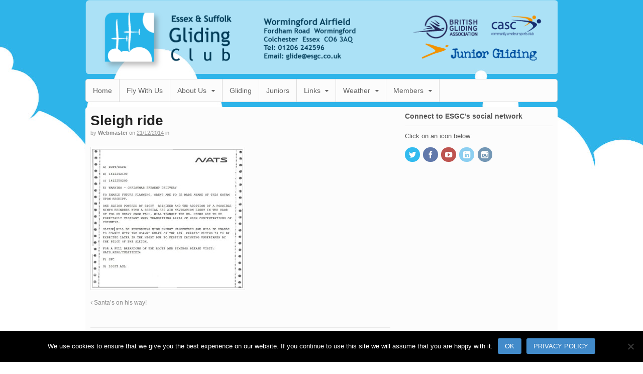

--- FILE ---
content_type: text/html; charset=UTF-8
request_url: https://esgc.co.uk/santas-way/img_1559/
body_size: 9315
content:
<!DOCTYPE html>
<html lang="en-GB">
<head>
<meta charset="UTF-8" />

<meta http-equiv="Content-Type" content="text/html; charset=UTF-8" />
<link rel="pingback" href="https://esgc.co.uk/xmlrpc.php" />
<meta name='robots' content='index, follow, max-image-preview:large, max-snippet:-1, max-video-preview:-1' />
	<style>img:is([sizes="auto" i], [sizes^="auto," i]) { contain-intrinsic-size: 3000px 1500px }</style>
	
<!--  Mobile viewport scale -->
<meta name="viewport" content="width=device-width, initial-scale=1"/>

	<!-- This site is optimized with the Yoast SEO plugin v26.6 - https://yoast.com/wordpress/plugins/seo/ -->
	<title>Sleigh ride - Essex &amp; Suffolk Gliding Club</title>
	<link rel="canonical" href="https://esgc.co.uk/santas-way/img_1559/" />
	<meta property="og:locale" content="en_GB" />
	<meta property="og:type" content="article" />
	<meta property="og:title" content="Sleigh ride - Essex &amp; Suffolk Gliding Club" />
	<meta property="og:url" content="https://esgc.co.uk/santas-way/img_1559/" />
	<meta property="og:site_name" content="Essex &amp; Suffolk Gliding Club" />
	<meta property="article:modified_time" content="2014-12-21T21:56:50+00:00" />
	<meta property="og:image" content="https://esgc.co.uk/santas-way/img_1559" />
	<meta property="og:image:width" content="776" />
	<meta property="og:image:height" content="717" />
	<meta property="og:image:type" content="image/jpeg" />
	<script type="application/ld+json" class="yoast-schema-graph">{"@context":"https://schema.org","@graph":[{"@type":"WebPage","@id":"https://esgc.co.uk/santas-way/img_1559/","url":"https://esgc.co.uk/santas-way/img_1559/","name":"Sleigh ride - Essex &amp; Suffolk Gliding Club","isPartOf":{"@id":"https://esgc.co.uk/#website"},"primaryImageOfPage":{"@id":"https://esgc.co.uk/santas-way/img_1559/#primaryimage"},"image":{"@id":"https://esgc.co.uk/santas-way/img_1559/#primaryimage"},"thumbnailUrl":"https://esgc.co.uk/wp-content/uploads/2014/12/IMG_1559.jpg","datePublished":"2014-12-21T21:55:18+00:00","dateModified":"2014-12-21T21:56:50+00:00","breadcrumb":{"@id":"https://esgc.co.uk/santas-way/img_1559/#breadcrumb"},"inLanguage":"en-GB","potentialAction":[{"@type":"ReadAction","target":["https://esgc.co.uk/santas-way/img_1559/"]}]},{"@type":"ImageObject","inLanguage":"en-GB","@id":"https://esgc.co.uk/santas-way/img_1559/#primaryimage","url":"https://esgc.co.uk/wp-content/uploads/2014/12/IMG_1559.jpg","contentUrl":"https://esgc.co.uk/wp-content/uploads/2014/12/IMG_1559.jpg","width":776,"height":717,"caption":"Sleigh ride"},{"@type":"BreadcrumbList","@id":"https://esgc.co.uk/santas-way/img_1559/#breadcrumb","itemListElement":[{"@type":"ListItem","position":1,"name":"Home","item":"https://esgc.co.uk/"},{"@type":"ListItem","position":2,"name":"Santa&#8217;s on his way!","item":"https://esgc.co.uk/santas-way/"},{"@type":"ListItem","position":3,"name":"Sleigh ride"}]},{"@type":"WebSite","@id":"https://esgc.co.uk/#website","url":"https://esgc.co.uk/","name":"Essex &amp; Suffolk Gliding Club","description":"Anglias premier soaring centre","potentialAction":[{"@type":"SearchAction","target":{"@type":"EntryPoint","urlTemplate":"https://esgc.co.uk/?s={search_term_string}"},"query-input":{"@type":"PropertyValueSpecification","valueRequired":true,"valueName":"search_term_string"}}],"inLanguage":"en-GB"}]}</script>
	<!-- / Yoast SEO plugin. -->


<link rel='dns-prefetch' href='//cdnjs.cloudflare.com' />
<link rel='dns-prefetch' href='//ajax.googleapis.com' />
<link rel="alternate" type="application/rss+xml" title="Essex &amp; Suffolk Gliding Club &raquo; Feed" href="https://esgc.co.uk/feed/" />
<link rel="alternate" type="application/rss+xml" title="Essex &amp; Suffolk Gliding Club &raquo; Comments Feed" href="https://esgc.co.uk/comments/feed/" />
<link rel="alternate" type="application/rss+xml" title="Essex &amp; Suffolk Gliding Club &raquo; Sleigh ride Comments Feed" href="https://esgc.co.uk/santas-way/img_1559/feed/" />
<script type="text/javascript">
/* <![CDATA[ */
window._wpemojiSettings = {"baseUrl":"https:\/\/s.w.org\/images\/core\/emoji\/15.0.3\/72x72\/","ext":".png","svgUrl":"https:\/\/s.w.org\/images\/core\/emoji\/15.0.3\/svg\/","svgExt":".svg","source":{"concatemoji":"https:\/\/esgc.co.uk\/wp-includes\/js\/wp-emoji-release.min.js?ver=6.7.4"}};
/*! This file is auto-generated */
!function(i,n){var o,s,e;function c(e){try{var t={supportTests:e,timestamp:(new Date).valueOf()};sessionStorage.setItem(o,JSON.stringify(t))}catch(e){}}function p(e,t,n){e.clearRect(0,0,e.canvas.width,e.canvas.height),e.fillText(t,0,0);var t=new Uint32Array(e.getImageData(0,0,e.canvas.width,e.canvas.height).data),r=(e.clearRect(0,0,e.canvas.width,e.canvas.height),e.fillText(n,0,0),new Uint32Array(e.getImageData(0,0,e.canvas.width,e.canvas.height).data));return t.every(function(e,t){return e===r[t]})}function u(e,t,n){switch(t){case"flag":return n(e,"\ud83c\udff3\ufe0f\u200d\u26a7\ufe0f","\ud83c\udff3\ufe0f\u200b\u26a7\ufe0f")?!1:!n(e,"\ud83c\uddfa\ud83c\uddf3","\ud83c\uddfa\u200b\ud83c\uddf3")&&!n(e,"\ud83c\udff4\udb40\udc67\udb40\udc62\udb40\udc65\udb40\udc6e\udb40\udc67\udb40\udc7f","\ud83c\udff4\u200b\udb40\udc67\u200b\udb40\udc62\u200b\udb40\udc65\u200b\udb40\udc6e\u200b\udb40\udc67\u200b\udb40\udc7f");case"emoji":return!n(e,"\ud83d\udc26\u200d\u2b1b","\ud83d\udc26\u200b\u2b1b")}return!1}function f(e,t,n){var r="undefined"!=typeof WorkerGlobalScope&&self instanceof WorkerGlobalScope?new OffscreenCanvas(300,150):i.createElement("canvas"),a=r.getContext("2d",{willReadFrequently:!0}),o=(a.textBaseline="top",a.font="600 32px Arial",{});return e.forEach(function(e){o[e]=t(a,e,n)}),o}function t(e){var t=i.createElement("script");t.src=e,t.defer=!0,i.head.appendChild(t)}"undefined"!=typeof Promise&&(o="wpEmojiSettingsSupports",s=["flag","emoji"],n.supports={everything:!0,everythingExceptFlag:!0},e=new Promise(function(e){i.addEventListener("DOMContentLoaded",e,{once:!0})}),new Promise(function(t){var n=function(){try{var e=JSON.parse(sessionStorage.getItem(o));if("object"==typeof e&&"number"==typeof e.timestamp&&(new Date).valueOf()<e.timestamp+604800&&"object"==typeof e.supportTests)return e.supportTests}catch(e){}return null}();if(!n){if("undefined"!=typeof Worker&&"undefined"!=typeof OffscreenCanvas&&"undefined"!=typeof URL&&URL.createObjectURL&&"undefined"!=typeof Blob)try{var e="postMessage("+f.toString()+"("+[JSON.stringify(s),u.toString(),p.toString()].join(",")+"));",r=new Blob([e],{type:"text/javascript"}),a=new Worker(URL.createObjectURL(r),{name:"wpTestEmojiSupports"});return void(a.onmessage=function(e){c(n=e.data),a.terminate(),t(n)})}catch(e){}c(n=f(s,u,p))}t(n)}).then(function(e){for(var t in e)n.supports[t]=e[t],n.supports.everything=n.supports.everything&&n.supports[t],"flag"!==t&&(n.supports.everythingExceptFlag=n.supports.everythingExceptFlag&&n.supports[t]);n.supports.everythingExceptFlag=n.supports.everythingExceptFlag&&!n.supports.flag,n.DOMReady=!1,n.readyCallback=function(){n.DOMReady=!0}}).then(function(){return e}).then(function(){var e;n.supports.everything||(n.readyCallback(),(e=n.source||{}).concatemoji?t(e.concatemoji):e.wpemoji&&e.twemoji&&(t(e.twemoji),t(e.wpemoji)))}))}((window,document),window._wpemojiSettings);
/* ]]> */
</script>
<link rel='stylesheet' id='ppb-panels-front-css' href='https://esgc.co.uk/wp-content/plugins/pootle-page-builder-premium/css/front.css?ver=5.7.2' type='text/css' media='all' />
<link rel='stylesheet' id='fontawesome-css' href='//cdnjs.cloudflare.com/ajax/libs/font-awesome/4.6.3/css/font-awesome.min.css?ver=6.7.4' type='text/css' media='all' />
<link rel='stylesheet' id='fpw_styles_css-css' href='https://esgc.co.uk/wp-content/plugins/feature-a-page-widget/css/fpw_styles.css?ver=2.1.0' type='text/css' media='all' />
<style id='wp-emoji-styles-inline-css' type='text/css'>

	img.wp-smiley, img.emoji {
		display: inline !important;
		border: none !important;
		box-shadow: none !important;
		height: 1em !important;
		width: 1em !important;
		margin: 0 0.07em !important;
		vertical-align: -0.1em !important;
		background: none !important;
		padding: 0 !important;
	}
</style>
<link rel='stylesheet' id='bbp-default-css' href='https://esgc.co.uk/wp-content/plugins/bbpress/templates/default/css/bbpress.min.css?ver=2.6.11' type='text/css' media='all' />
<link rel='stylesheet' id='cookie-notice-front-css' href='https://esgc.co.uk/wp-content/plugins/cookie-notice/css/front.min.css?ver=2.5.7' type='text/css' media='all' />
<link rel='stylesheet' id='wooslider-flexslider-css' href='https://esgc.co.uk/wp-content/plugins/wooslider/assets/css/flexslider.css?ver=2.0.1' type='text/css' media='all' />
<link rel='stylesheet' id='wooslider-common-css' href='https://esgc.co.uk/wp-content/plugins/wooslider/assets/css/style.css?ver=2.0.1' type='text/css' media='all' />
<link rel='stylesheet' id='style-pack-latest-activity-css' href='https://esgc.co.uk/wp-content/plugins/bbp-style-pack/build/la-index.css?ver=6.2.4' type='text/css' media='all' />
<link rel='stylesheet' id='style-pack-login-css' href='https://esgc.co.uk/wp-content/plugins/bbp-style-pack/build/login-index.css?ver=6.2.4' type='text/css' media='all' />
<link rel='stylesheet' id='style-pack-single-topic-information-css' href='https://esgc.co.uk/wp-content/plugins/bbp-style-pack/build/ti-index.css?ver=6.2.4' type='text/css' media='all' />
<link rel='stylesheet' id='style-pack-single-forum-information-css' href='https://esgc.co.uk/wp-content/plugins/bbp-style-pack/build/fi-index.css?ver=6.2.4' type='text/css' media='all' />
<link rel='stylesheet' id='style-pack-forums-list-css' href='https://esgc.co.uk/wp-content/plugins/bbp-style-pack/build/flist-index.css?ver=6.2.4' type='text/css' media='all' />
<link rel='stylesheet' id='style-pack-topic-views-list-css' href='https://esgc.co.uk/wp-content/plugins/bbp-style-pack/build/topic-views-index.css?ver=6.2.4' type='text/css' media='all' />
<link rel='stylesheet' id='style-pack-statistics-list-css' href='https://esgc.co.uk/wp-content/plugins/bbp-style-pack/build/statistics-index.css?ver=6.2.4' type='text/css' media='all' />
<link rel='stylesheet' id='style-pack-search-form-css' href='https://esgc.co.uk/wp-content/plugins/bbp-style-pack/build/search-index.css?ver=6.2.4' type='text/css' media='all' />
<link rel='stylesheet' id='bsp-css' href='https://esgc.co.uk/wp-content/plugins/bbp-style-pack/css/bspstyle.css?ver=1740003522' type='text/css' media='screen' />
<link rel='stylesheet' id='dashicons-css' href='https://esgc.co.uk/wp-includes/css/dashicons.min.css?ver=6.7.4' type='text/css' media='all' />
<link rel='stylesheet' id='woo-wooslider-css-css' href='https://esgc.co.uk/wp-content/themes/canvas/includes/integrations/wooslider/css/wooslider.css?ver=6.7.4' type='text/css' media='all' />
<link rel='stylesheet' id='bbpress-wp-tweaks-css' href='https://esgc.co.uk/wp-content/plugins/bbpress-wp-tweaks/style.css?ver=6.7.4' type='text/css' media='all' />
<link rel='stylesheet' id='esgc-tweaks-css' href='https://esgc.co.uk/wp-content/plugins/old-esgc-tweaks/style.css?ver=6.7.4' type='text/css' media='all' />
<link rel='stylesheet' id='tablepress-default-css' href='https://esgc.co.uk/wp-content/plugins/tablepress/css/build/default.css?ver=3.0.4' type='text/css' media='all' />
<link rel='stylesheet' id='esgc-logviewer-css' href='https://esgc.co.uk/wp-content/plugins/logviewer//style.css?ver=6.7.4' type='text/css' media='all' />
<link rel='stylesheet' id='jquery-style-css' href='https://ajax.googleapis.com/ajax/libs/jqueryui/1.8.2/themes/smoothness/jquery-ui.css?ver=6.7.4' type='text/css' media='all' />
<link rel='stylesheet' id='simcal-qtip-css' href='https://esgc.co.uk/wp-content/plugins/google-calendar-events/assets/generated/vendor/jquery.qtip.min.css?ver=3.4.9' type='text/css' media='all' />
<link rel='stylesheet' id='simcal-default-calendar-grid-css' href='https://esgc.co.uk/wp-content/plugins/google-calendar-events/assets/generated/default-calendar-grid.min.css?ver=3.4.9' type='text/css' media='all' />
<link rel='stylesheet' id='simcal-default-calendar-list-css' href='https://esgc.co.uk/wp-content/plugins/google-calendar-events/assets/generated/default-calendar-list.min.css?ver=3.4.9' type='text/css' media='all' />
<link rel='stylesheet' id='theme-stylesheet-css' href='https://esgc.co.uk/wp-content/themes/canvas-child/style.css?ver=1' type='text/css' media='all' />
<link rel='stylesheet' id='prettyPhoto-css' href='https://esgc.co.uk/wp-content/themes/canvas/includes/css/prettyPhoto.css?ver=6.7.4' type='text/css' media='all' />
<!--[if lt IE 9]>
<link href="https://esgc.co.uk/wp-content/themes/canvas/css/non-responsive.css" rel="stylesheet" type="text/css" />
<style type="text/css">.col-full, #wrapper { width: 940px; max-width: 940px; } #inner-wrapper { padding: 0; } body.full-width #header, #nav-container, body.full-width #content, body.full-width #footer-widgets, body.full-width #footer { padding-left: 0; padding-right: 0; } body.fixed-mobile #top, body.fixed-mobile #header-container, body.fixed-mobile #footer-container, body.fixed-mobile #nav-container, body.fixed-mobile #footer-widgets-container { min-width: 940px; padding: 0 1em; } body.full-width #content { width: auto; padding: 0 1em;}</style>
<![endif]-->
<script type='text/javascript'>ajaxurl='https://esgc.co.uk/wp-admin/admin-ajax.php';pf_nonce='f5ae050bac';</script><script type="text/javascript" src="https://esgc.co.uk/wp-includes/js/jquery/jquery.min.js?ver=3.7.1" id="jquery-core-js"></script>
<script type="text/javascript" src="https://esgc.co.uk/wp-includes/js/jquery/jquery-migrate.min.js?ver=3.4.1" id="jquery-migrate-js"></script>
<script type="text/javascript" src="https://esgc.co.uk/wp-content/plugins/pootle-page-builder-premium//js/front-end.js?ver=6.7.4" id="pootle-page-builder-front-js-js"></script>
<script type="text/javascript" id="cookie-notice-front-js-before">
/* <![CDATA[ */
var cnArgs = {"ajaxUrl":"https:\/\/esgc.co.uk\/wp-admin\/admin-ajax.php","nonce":"26d6dc4d1c","hideEffect":"fade","position":"bottom","onScroll":false,"onScrollOffset":100,"onClick":false,"cookieName":"cookie_notice_accepted","cookieTime":2592000,"cookieTimeRejected":2592000,"globalCookie":false,"redirection":false,"cache":false,"revokeCookies":false,"revokeCookiesOpt":"automatic"};
/* ]]> */
</script>
<script type="text/javascript" src="https://esgc.co.uk/wp-content/plugins/cookie-notice/js/front.min.js?ver=2.5.7" id="cookie-notice-front-js"></script>
<script type="text/javascript" src="https://esgc.co.uk/wp-content/plugins/nicePayPalButton/nicePayPalButton.js?ver=6.7.4" id="nicePayPalButtonJS-js"></script>
<script type="text/javascript" src="https://esgc.co.uk/wp-content/themes/canvas/includes/js/third-party.min.js?ver=6.7.4" id="third-party-js"></script>
<script type="text/javascript" src="https://esgc.co.uk/wp-content/themes/canvas/includes/js/modernizr.min.js?ver=2.6.2" id="modernizr-js"></script>
<script type="text/javascript" src="https://esgc.co.uk/wp-content/themes/canvas/includes/js/jquery.prettyPhoto.min.js?ver=6.7.4" id="prettyPhoto-js"></script>
<script type="text/javascript" src="https://esgc.co.uk/wp-content/themes/canvas/includes/js/general.min.js?ver=6.7.4" id="general-js"></script>

<!-- Adjust the website width -->
<style type="text/css">
	.col-full, #wrapper { max-width: 940px !important; }
</style>

<link rel="https://api.w.org/" href="https://esgc.co.uk/wp-json/" /><link rel="alternate" title="JSON" type="application/json" href="https://esgc.co.uk/wp-json/wp/v2/media/3387" /><link rel="EditURI" type="application/rsd+xml" title="RSD" href="https://esgc.co.uk/xmlrpc.php?rsd" />
<meta name="generator" content="WordPress 6.7.4" />
<link rel='shortlink' href='https://esgc.co.uk/?p=3387' />
<link rel="alternate" title="oEmbed (JSON)" type="application/json+oembed" href="https://esgc.co.uk/wp-json/oembed/1.0/embed?url=https%3A%2F%2Fesgc.co.uk%2Fsantas-way%2Fimg_1559%2F" />
<link rel="alternate" title="oEmbed (XML)" type="text/xml+oembed" href="https://esgc.co.uk/wp-json/oembed/1.0/embed?url=https%3A%2F%2Fesgc.co.uk%2Fsantas-way%2Fimg_1559%2F&#038;format=xml" />
	<script>
		pbtn = {
			dialogUrl : 'https://esgc.co.uk/wp-admin/admin-ajax.php?action=pbtn_dialog'
		};
	</script>
	
<!-- Custom CSS Styling -->
<style type="text/css">
#logo .site-title, #logo .site-description { display:none; }
body {background-image:url(https://esgc.co.uk/wp-content/uploads/2013/11/Background_clouds_2.jpg);background-repeat:repeat-x;background-position:top left;background-attachment:scroll;border-top:0px solid #000000;}
#header {background-repeat:no-repeat;background-position:left top;margin-top:0px;margin-bottom:0px;padding-top:0px;padding-bottom:0px;border:0px solid ;}
#logo .site-title a {font:bold 40px/1em "Helvetica Neue", Helvetica, sans-serif;color:#222222;}
#logo .site-description {font:300 13px/1em "Helvetica Neue", Helvetica, sans-serif;color:#999999;}
body, p { font:normal 13px/1.5em Arial, sans-serif;color:#555555; }
h1 { font:bold 28px/1.2em Arial, sans-serif;color:#222222; }h2 { font:bold 24px/1.2em Arial, sans-serif;color:#222222; }h3 { font:bold 20px/1.2em Arial, sans-serif;color:#222222; }h4 { font:bold 16px/1.2em Arial, sans-serif;color:#222222; }h5 { font:bold 14px/1.2em Arial, sans-serif;color:#222222; }h6 { font:bold 12px/1.2em Arial, sans-serif;color:#222222; }
.page-title, .post .title, .page .title {font:bold 18px/1.1em Arial, sans-serif;color:#222222;}
.post .title a:link, .post .title a:visited, .page .title a:link, .page .title a:visited {color:#222222}
.post-meta { font:normal 11px/1.5em Arial, sans-serif;color:#999999; }
.entry, .entry p{ font:normal 13px/1.5em Arial, sans-serif;color:#4a464a; }
.post-more {font:normal 12px/1.5em Arial, sans-serif;color:;border-top:0px solid #e6e6e6;border-bottom:0px solid #e6e6e6;}
#post-author, #connect {border-top:1px solid #e6e6e6;border-bottom:1px solid #e6e6e6;border-left:1px solid #e6e6e6;border-right:1px solid #e6e6e6;border-radius:5px;-moz-border-radius:5px;-webkit-border-radius:5px;background-color:#fafafa}
.nav-entries a, .woo-pagination { font:normal 12px/1em Arial, sans-serif;color:#888; }
.woo-pagination a, .woo-pagination a:hover {color:#888!important}
.widget h3 {font:bold 14px/1.2em Arial, sans-serif;color:#555555;border-bottom:1px solid #e6e6e6;}
.widget_recent_comments li, #twitter li { border-color: #e6e6e6;}
.widget p, .widget .textwidget { font:300 13px/1.5em Arial, sans-serif;color:#555555; }
.widget {font:300 13px/1.5em Arial, sans-serif;color:#555555;border-radius:0px;-moz-border-radius:0px;-webkit-border-radius:0px;}
#tabs .inside li a, .widget_woodojo_tabs .tabbable .tab-pane li a { font:bold 12px/1.5em Arial, sans-serif;color:#555555; }
#tabs .inside li span.meta, .widget_woodojo_tabs .tabbable .tab-pane li span.meta { font:normal 11px/1.5em Arial, sans-serif;color:#555555; }
#tabs ul.wooTabs li a, .widget_woodojo_tabs .tabbable .nav-tabs li a { font:normal 11px/2em Arial, sans-serif;color:#555555; }
@media only screen and (min-width:768px) {
ul.nav li a, #navigation ul.rss a, #navigation ul.cart a.cart-contents, #navigation .cart-contents #navigation ul.rss, #navigation ul.nav-search, #navigation ul.nav-search a { font:normal 14px/1.2em Arial, sans-serif;color:#666666; } #navigation ul.rss li a:before, #navigation ul.nav-search a.search-contents:before { color:#666666;}
#navigation ul.nav li ul, #navigation ul.cart > li > ul > div  { border: 1px solid #dbdbdb; }
#navigation ul.nav > li  { border-right: 1px solid #dbdbdb; }#navigation ul li:first-child, #navigation ul li:first-child a { border-radius:5px 0 0 5px; -moz-border-radius:5px 0 0 5px; -webkit-border-radius:5px 0 0 5px; }
#navigation {background:#fcfcfc;border-top:1px solid #dbdbdb;border-bottom:1px solid #dbdbdb;border-left:1px solid #dbdbdb;border-right:1px solid #dbdbdb;border-radius:5px; -moz-border-radius:5px; -webkit-border-radius:5px;margin-top:10px;margin-bottom:10px;}
#top ul.nav li a { font:normal 12px/1.6em Arial, sans-serif;color:#ddd; }
}
#footer, #footer p { font:normal 13px/1.4em Arial, sans-serif;color:#999999; }
#footer {border-top:1px solid #dbdbdb;border-bottom:0px solid ;border-left:0px solid ;border-right:0px solid ;border-radius:0px; -moz-border-radius:0px; -webkit-border-radius:0px;}
.magazine #loopedSlider .content h2.title a { font:bold 28px/1em Arial, sans-serif;color:#ffffff; }
.wooslider-theme-magazine .slide-title a { font:bold 28px/1em Arial, sans-serif;color:#ffffff; }
.magazine #loopedSlider .content .excerpt p { font:300 18px/1.5em Arial, sans-serif;color:#ffffff; }
.wooslider-theme-magazine .slide-content p, .wooslider-theme-magazine .slide-excerpt p { font:300 18px/1.5em Arial, sans-serif;color:#ffffff; }
.magazine .block .post .title a {font:bold 18px/1.2em "Helvetica Neue", Helvetica, sans-serif;color:#222222; }
#loopedSlider.business-slider .content h2 { font:bold 24px/1em Arial, sans-serif;color:#ffffff; }
#loopedSlider.business-slider .content h2.title a { font:bold 24px/1em Arial, sans-serif;color:#ffffff; }
.wooslider-theme-business .has-featured-image .slide-title { font:bold 24px/1em Arial, sans-serif;color:#ffffff; }
.wooslider-theme-business .has-featured-image .slide-title a { font:bold 24px/1em Arial, sans-serif;color:#ffffff; }
#wrapper #loopedSlider.business-slider .content p { font:normal 12px/1.5em Arial, sans-serif;color:#cccccc; }
.wooslider-theme-business .has-featured-image .slide-content p { font:normal 12px/1.5em Arial, sans-serif;color:#cccccc; }
.wooslider-theme-business .has-featured-image .slide-excerpt p { font:normal 12px/1.5em Arial, sans-serif;color:#cccccc; }
.archive_header { font:bold 18px/1em Arial, sans-serif;color:#222222; }
.archive_header {border-bottom:1px solid #e6e6e6;}
</style>

<!-- Custom Favicon -->
<link rel="shortcut icon" href="https://esgc.co.uk/wp-content/uploads/2013/11/esgc_favicon.png"/>

<!-- Woo Shortcodes CSS -->
<link href="https://esgc.co.uk/wp-content/themes/canvas/functions/css/shortcodes.css" rel="stylesheet" type="text/css" />

<!-- Custom Stylesheet -->
<link href="https://esgc.co.uk/wp-content/themes/canvas/custom.css" rel="stylesheet" type="text/css" />

<!-- Custom Stylesheet In Child Theme -->
<link href="https://esgc.co.uk/wp-content/themes/canvas-child/custom.css" rel="stylesheet" type="text/css" />

<!-- Theme version -->
<meta name="generator" content="Canvas Child Theme 1" />
<meta name="generator" content="Canvas 5.11.4" />
<meta name="generator" content="WooFramework 6.2.8" />
</head>
<body data-rsssl=1 class="attachment attachment-template-default single single-attachment postid-3387 attachmentid-3387 attachment-jpeg cookies-not-set chrome alt-style-default has-lightbox two-col-left width-940 two-col-left-940">
<div id="wrapper">

	<div id="inner-wrapper">

	<h3 class="nav-toggle icon"><a href="#navigation">Navigation</a></h3>

	<header id="header" class="col-full">

		<div id="logo">
<a href="https://esgc.co.uk/" title="Anglias premier soaring centre"><img src="https://esgc.co.uk/wp-content/uploads/2013/11/esgc.header.png" alt="Essex &amp; Suffolk Gliding Club" /></a>
<span class="site-title"><a href="https://esgc.co.uk/">Essex &amp; Suffolk Gliding Club</a></span>
<span class="site-description">Anglias premier soaring centre</span>
</div>

	</header>
	<nav id="navigation" class="col-full" role="navigation">

	
	<section class="menus">

		<a href="https://esgc.co.uk" class="nav-home"><span>Home</span></a>

	<h3>Primary</h3><ul id="main-nav" class="nav fl"><li id="menu-item-4066" class="menu-item menu-item-type-post_type menu-item-object-page menu-item-home menu-item-4066"><a href="https://esgc.co.uk/">Home</a></li>
<li id="menu-item-7836" class="menu-item menu-item-type-post_type menu-item-object-page menu-item-7836"><a href="https://esgc.co.uk/gliding-lessons-and-courses-at-esgc/">Fly With Us</a></li>
<li id="menu-item-2289" class="menu-item menu-item-type-post_type menu-item-object-page menu-item-has-children menu-item-2289"><a href="https://esgc.co.uk/about-our-gliding-club/">About Us</a>
<ul class="sub-menu">
	<li id="menu-item-1034" class="menu-item menu-item-type-post_type menu-item-object-page menu-item-1034"><a href="https://esgc.co.uk/about-our-gliding-club/">About ESGC</a></li>
	<li id="menu-item-1843" class="menu-item menu-item-type-post_type menu-item-object-page menu-item-1843"><a href="https://esgc.co.uk/visitors-information/">Visitors Information</a></li>
	<li id="menu-item-1112" class="menu-item menu-item-type-post_type menu-item-object-page menu-item-1112"><a href="https://esgc.co.uk/about-our-gliding-club/current-fees/">Current Fees</a></li>
	<li id="menu-item-1115" class="menu-item menu-item-type-post_type menu-item-object-page menu-item-1115"><a href="https://esgc.co.uk/about-our-gliding-club/gliding-medical-requirements/">Medical &#038; Weight</a></li>
	<li id="menu-item-6328" class="menu-item menu-item-type-post_type menu-item-object-page menu-item-privacy-policy menu-item-6328"><a rel="privacy-policy" href="https://esgc.co.uk/privacy-policy/">Privacy Policy</a></li>
</ul>
</li>
<li id="menu-item-1107" class="menu-item menu-item-type-post_type menu-item-object-page menu-item-1107"><a href="https://esgc.co.uk/gliding/">Gliding</a></li>
<li id="menu-item-1114" class="menu-item menu-item-type-post_type menu-item-object-page menu-item-1114"><a href="https://esgc.co.uk/junior-gliding/" title="Junior Gliding">Juniors</a></li>
<li id="menu-item-2291" class="menu-item menu-item-type-post_type menu-item-object-page menu-item-has-children menu-item-2291"><a href="https://esgc.co.uk/links-document-downloads/">Links</a>
<ul class="sub-menu">
	<li id="menu-item-1842" class="menu-item menu-item-type-post_type menu-item-object-page menu-item-1842"><a href="https://esgc.co.uk/links-document-downloads/">Gliding Links, Documents &#038; Downloads</a></li>
</ul>
</li>
<li id="menu-item-2292" class="menu-item menu-item-type-post_type menu-item-object-page menu-item-has-children menu-item-2292"><a href="https://esgc.co.uk/weather/weather-links/">Weather</a>
<ul class="sub-menu">
	<li id="menu-item-1036" class="menu-item menu-item-type-post_type menu-item-object-page menu-item-1036"><a href="https://esgc.co.uk/weather/weather-links/">Weather Links</a></li>
	<li id="menu-item-1110" class="menu-item menu-item-type-post_type menu-item-object-page menu-item-1110"><a href="https://esgc.co.uk/weather/weather-cams/">WebCam Links</a></li>
</ul>
</li>
<li id="menu-item-2288" class="menu-item menu-item-type-post_type menu-item-object-page menu-item-has-children menu-item-2288"><a href="https://esgc.co.uk/login/">Members</a>
<ul class="sub-menu">
	<li id="menu-item-1576" class="menu-item menu-item-type-post_type menu-item-object-page menu-item-1576"><a href="https://esgc.co.uk/login/">Member Login</a></li>
</ul>
</li>
</ul>	<div class="side-nav">
		</div><!-- /#side-nav -->

	</section><!-- /.menus -->

	<a href="#top" class="nav-close"><span>Return to Content</span></a>

</nav>
       
    <!-- #content Starts -->
	    <div id="content" class="col-full">
    
    	<div id="main-sidebar-container">    

            <!-- #main Starts -->
                        <section id="main">                       
<article class="post-3387 attachment type-attachment status-inherit hentry media_category-blog-images">
	<header>
		<h1 class="title entry-title">Sleigh ride</h1>	</header>
<div class="post-meta"><span class="small">By</span> <span class="author vcard"><span class="fn"><a href="https://esgc.co.uk/author/webmaster/" title="Posts by Webmaster" rel="author">Webmaster</a></span></span> <span class="small">on</span> <abbr class="date time published updated" title="2014-12-21T21:55:18+0000">21/12/2014</abbr>  <span class="small">in</span> <span class="categories"></span>  </div>
	<section class="entry">
	    <p class="attachment"><a href='https://esgc.co.uk/wp-content/uploads/2014/12/IMG_1559.jpg'><img decoding="async" width="300" height="277" src="https://esgc.co.uk/wp-content/uploads/2014/12/IMG_1559-300x277.jpg" class="attachment-medium size-medium" alt="Sleigh ride" srcset="https://esgc.co.uk/wp-content/uploads/2014/12/IMG_1559-300x277.jpg 300w, https://esgc.co.uk/wp-content/uploads/2014/12/IMG_1559-150x139.jpg 150w, https://esgc.co.uk/wp-content/uploads/2014/12/IMG_1559.jpg 776w" sizes="(max-width: 300px) 100vw, 300px" /></a></p>
	</section><!-- /.entry -->
</article><!-- /.post -->
	        <div class="post-entries">
	            <div class="nav-prev fl"><a href="https://esgc.co.uk/santas-way/" rel="prev"><i class="fa fa-angle-left"></i> Santa&#8217;s on his way!</a></div>
	            <div class="nav-next fr"></div>
	            <div class="fix"></div>
	        </div>

		<div id="comments"><h5 class="nocomments">No comments yet.</h5></div>	<div id="respond" class="comment-respond">
		<h3 id="reply-title" class="comment-reply-title">Leave a Reply <small><a rel="nofollow" id="cancel-comment-reply-link" href="/santas-way/img_1559/#respond" style="display:none;">Click here to cancel reply.</a></small></h3><p class="must-log-in">You must be <a href="https://esgc.co.uk/login/?redirect_to=https%3A%2F%2Fesgc.co.uk%2Fsantas-way%2Fimg_1559%2F">logged in</a> to post a comment.</p>	</div><!-- #respond -->
	     
            </section><!-- /#main -->
                
            <aside id="sidebar">
<div id="woo_subscribe-2" class="widget widget_woo_subscribe">		<aside id="connect">
		<h3>Connect to ESGC&#8217;s social network</h3>

		<div >
			<p>Click on an icon below:</p>

			
			
						<div class="social">
		   				   		<a target="_blank" href="https://twitter.com/GlideAnglia" class="twitter" title="Twitter"></a>

		   				   		<a target="_blank" href="https://www.facebook.com/pages/Essex-Suffolk-Gliding-Club/120104964739124" class="facebook" title="Facebook"></a>

		   				   		<a target="_blank" href="https://www.youtube.com/@essexsuffolkglidingclub8326/videos" class="youtube" title="YouTube"></a>

		   				   		<a target="_blank" href="https://www.linkedin.com/company/8872176/" class="linkedin" title="LinkedIn"></a>

		   				   		<a target="_blank" href="https://www.instagram.com/essexandsuffolkglidingclub/" class="instagram" title="Instagram"></a>

							</div>
			
		</div><!-- col-left -->

		
        <div class="fix"></div>
	</aside>
	</div></aside><!-- /#sidebar -->

		</div><!-- /#main-sidebar-container -->         

		
    </div><!-- /#content -->
	
<section id="footer-widgets" class="col-full col-4">
				<div class="block footer-widget-1">
    	<div id="woo_blogauthorinfo-2" class="widget widget_woo_blogauthorinfo"><h3>About ESGC</h3><p>We are Anglia's Premier Gliding Centre and you are very welcome to visit us.
Keen to attract visitors and new members, we now offer "Go for Gliding Mini-Course" which will give you an intensive experience including a total of 60 minutes flying time. Alternatively you may like a "Trial Lesson" giving you a full 20 minutes soaring. More information and booking instructions can be found above.</p>
<div class="fix"></div>
</div>	</div>
        				<div class="block footer-widget-2">
    	<div id="search-3" class="widget widget_search"><h3>Search ESGC</h3><div class="search_main">
    <form method="get" class="searchform" action="https://esgc.co.uk/" >
        <input type="text" class="field s" name="s" value="Search..." onfocus="if (this.value == 'Search...') {this.value = '';}" onblur="if (this.value == '') {this.value = 'Search...';}" />
        <button type="submit" class="fa fa-search submit" name="submit" value="Search"></button>
    </form>
    <div class="fix"></div>
</div></div>	</div>
        				<div class="block footer-widget-3">
    	<div id="fpw_widget-2" class="widget widget_fpw_widget"><h3>Airfield Activity</h3>
<article class="fpw-clearfix fpw-layout-banner">

	<a href="https://esgc.co.uk/weeks-flying-schedule/" class="fpw-featured-link">
		<div class="fpw-featured-image">
			<img width="337" height="150" src="https://esgc.co.uk/wp-content/uploads/2014/01/ESGC_Clubhouse1.jpg" class="attachment-fpw_banner size-fpw_banner wp-post-image" alt="ESGC Clubhouse" decoding="async" loading="lazy" srcset="https://esgc.co.uk/wp-content/uploads/2014/01/ESGC_Clubhouse1.jpg 765w, https://esgc.co.uk/wp-content/uploads/2014/01/ESGC_Clubhouse1-300x133.jpg 300w, https://esgc.co.uk/wp-content/uploads/2014/01/ESGC_Clubhouse1-150x66.jpg 150w, https://esgc.co.uk/wp-content/uploads/2014/01/ESGC_Clubhouse1-700x312.jpg 700w" sizes="auto, (max-width: 337px) 100vw, 337px" />		</div>
		<h3 class="fpw-page-title"></h3>
	</a>	

	<div class="fpw-excerpt">
		<p>Current week planned flying days:- Monday 🙁 Tuesday 🙁 Wednesday 🙂 Thursday 🙁 Friday 🙂 Saturday 🙂 Sunday 🙂 <a class="fpw-read-more-link" href="https://esgc.co.uk/weeks-flying-schedule/">Read More<span class="screen-reader-text"> about &#8220;This Weeks Flying Schedule&#8221;</span>&hellip;</a></p>
	</div>

</article></div>	</div>
        					<div class="fix"></div>
</section><!--/#footer-widgets-->
	<footer id="footer" class="col-full">

		
		<div id="copyright" class="col-left">
			<p>&copy; 2026 Essex &amp; Suffolk Gliding Club. All Rights Reserved. </p>		</div>

		<div id="credit" class="col-right">
			<p><p>Website Design &amp; Development by Den Heslop</p></p>		</div>

	</footer>

	
	</div><!-- /#inner-wrapper -->

</div><!-- /#wrapper -->

<div class="fix"></div><!--/.fix-->


<script type="text/javascript" id="bbp-swap-no-js-body-class">
	document.body.className = document.body.className.replace( 'bbp-no-js', 'bbp-js' );
</script>

<script>document.body.classList.remove("no-js");</script><script type="text/javascript">

  var _gaq = _gaq || [];
  _gaq.push(['_setAccount', 'UA-37414381-1']);
  _gaq.push(['_trackPageview']);

  (function() {
    var ga = document.createElement('script'); ga.type = 'text/javascript'; ga.async = true;
    ga.src = ('https:' == document.location.protocol ? 'https://ssl' : 'http://www') + '.google-analytics.com/ga.js';
    var s = document.getElementsByTagName('script')[0]; s.parentNode.insertBefore(ga, s);
  })();

</script>
	<style id="pbtn-styles">
		.pbtn.pbtn-left{float:left;}
		.pbtn.pbtn-center{}
		.pbtn.pbtn-right{float: right;}
	</style>
	<script>
		jQuery( function ($) {
			$( 'a.pbtn' ).hover(
				function() {
					var $t = $( this );
					if ( ! $t.data( 'hover-color' ) ) {
						$t.css( 'opacity', '0.7' );
						return;
					}
					var background = $t.css( 'background' );
					background = background ? background : $t.css( 'background-color' );
					$t.data( 'background', background );
					$t.css( 'background', $t.data( 'hover-color' ) );
				},
				function() {
					var $t = $( this );
					if ( ! $t.data( 'background' ) ) {
						$t.css( 'opacity', 1 );
						return;
					}
					$t.css( {
						'background' : $t.data( 'background' )
					} );
				}
			);
		} );
	</script>
	<script type="text/javascript" src="https://esgc.co.uk/wp-includes/js/comment-reply.min.js?ver=6.7.4" id="comment-reply-js" async="async" data-wp-strategy="async"></script>
<script type="text/javascript" src="https://esgc.co.uk/wp-includes/js/jquery/ui/core.min.js?ver=1.13.3" id="jquery-ui-core-js"></script>
<script type="text/javascript" src="https://esgc.co.uk/wp-includes/js/jquery/ui/datepicker.min.js?ver=1.13.3" id="jquery-ui-datepicker-js"></script>
<script type="text/javascript" id="jquery-ui-datepicker-js-after">
/* <![CDATA[ */
jQuery(function(jQuery){jQuery.datepicker.setDefaults({"closeText":"Close","currentText":"Today","monthNames":["January","February","March","April","May","June","July","August","September","October","November","December"],"monthNamesShort":["Jan","Feb","Mar","Apr","May","Jun","Jul","Aug","Sep","Oct","Nov","Dec"],"nextText":"Next","prevText":"Previous","dayNames":["Sunday","Monday","Tuesday","Wednesday","Thursday","Friday","Saturday"],"dayNamesShort":["Sun","Mon","Tue","Wed","Thu","Fri","Sat"],"dayNamesMin":["S","M","T","W","T","F","S"],"dateFormat":"dd\/mm\/yy","firstDay":1,"isRTL":false});});
/* ]]> */
</script>
<script type="text/javascript" src="https://esgc.co.uk/wp-includes/js/jquery/ui/effect.min.js?ver=1.13.3" id="jquery-effects-core-js"></script>
<script type="text/javascript" src="https://esgc.co.uk/wp-includes/js/jquery/ui/effect-slide.min.js?ver=1.13.3" id="jquery-effects-slide-js"></script>
<script type="text/javascript" src="https://esgc.co.uk/wp-includes/js/jquery/ui/effect-fade.min.js?ver=1.13.3" id="jquery-effects-fade-js"></script>
<script type="text/javascript" id="esgc-logviewer-js-js-extra">
/* <![CDATA[ */
var esgcLog = {"ajaxUrl":"https:\/\/esgc.co.uk\/wp-admin\/admin-ajax.php","memNo":"0"};
/* ]]> */
</script>
<script type="text/javascript" src="https://esgc.co.uk/wp-content/plugins/logviewer//behavioursv2.js?ver=6.7.4" id="esgc-logviewer-js-js"></script>
<script type="text/javascript" src="https://esgc.co.uk/wp-content/plugins/google-calendar-events/assets/generated/vendor/jquery.qtip.min.js?ver=3.4.9" id="simcal-qtip-js"></script>
<script type="text/javascript" id="simcal-default-calendar-js-extra">
/* <![CDATA[ */
var simcal_default_calendar = {"ajax_url":"\/wp-admin\/admin-ajax.php","nonce":"229e96790c","locale":"en_GB","text_dir":"ltr","months":{"full":["January","February","March","April","May","June","July","August","September","October","November","December"],"short":["Jan","Feb","Mar","Apr","May","Jun","Jul","Aug","Sep","Oct","Nov","Dec"]},"days":{"full":["Sunday","Monday","Tuesday","Wednesday","Thursday","Friday","Saturday"],"short":["Sun","Mon","Tue","Wed","Thu","Fri","Sat"]},"meridiem":{"AM":"AM","am":"am","PM":"PM","pm":"pm"}};
/* ]]> */
</script>
<script type="text/javascript" src="https://esgc.co.uk/wp-content/plugins/google-calendar-events/assets/generated/default-calendar.min.js?ver=3.4.9" id="simcal-default-calendar-js"></script>
<script type="text/javascript" src="https://esgc.co.uk/wp-content/plugins/google-calendar-events/assets/generated/vendor/imagesloaded.pkgd.min.js?ver=3.4.9" id="simplecalendar-imagesloaded-js"></script>

		<!-- Cookie Notice plugin v2.5.7 by Hu-manity.co https://hu-manity.co/ -->
		<div id="cookie-notice" role="dialog" class="cookie-notice-hidden cookie-revoke-hidden cn-position-bottom" aria-label="Cookie Notice" style="background-color: rgba(0,0,0,1);"><div class="cookie-notice-container" style="color: #fff"><span id="cn-notice-text" class="cn-text-container">We use cookies to ensure that we give you the best experience on our website. If you continue to use this site we will assume that you are happy with it.</span><span id="cn-notice-buttons" class="cn-buttons-container"><button id="cn-accept-cookie" data-cookie-set="accept" class="cn-set-cookie cn-button cn-button-custom button" aria-label="Ok">Ok</button><button data-link-url="https://esgc.co.uk/privacy-policy/" data-link-target="_blank" id="cn-more-info" class="cn-more-info cn-button cn-button-custom button" aria-label="Privacy policy">Privacy policy</button></span><span id="cn-close-notice" data-cookie-set="accept" class="cn-close-icon" title="No"></span></div>
			
		</div>
		<!-- / Cookie Notice plugin --></body>
</html>

--- FILE ---
content_type: text/css
request_url: https://esgc.co.uk/wp-content/plugins/old-esgc-tweaks/style.css?ver=6.7.4
body_size: 545
content:
/**
* Additional ESGC styles
*
* (c) John Wells, 2015. GPLv3
*
*/


.widget_display_topics li {
	list-style-type: none;
	border: 1px solid #dedede;
	border-radius: 6px;
	padding: 2px 4px;
	display: block;
	margin: 0 0 3px 0;
}

.widget_display_topics li .bsp-la-freshness {
	font-weight: 100;
	font-style: italic;
	color: #888888;
}

.widget_esgc_profile h4 {
	margin: 6px 0 12px 0; 
}

.widget_esgc_profile ul li  {
	height: 1.3em !important;
}

.esgc-avatar .qq-upload-button {
	background-color: #2eb4e9;
	border-radius: 6px;
}

.esgc-avatar .qq-upload-button:HOVER {
	background-color: #245682;
	border-radius: 6px;
}
	

.disabledprofile {
	background-color: transparent;
	border: none;
}

.um_group_segment {
	clear: left;
}

.um_group_segment h4 {
	margin-top: 16px !important;
	margin-bottom: 0px !important;
	color: #2eb4e9;
}

.pf_divider {
	margin: 0 0 12px 0 !important;
}

.um_field_container.endorsement_block {
	width: 50%;
	float: left;
}

.um_login_form {
    display: block;
    border: 1px solid #e4e4e4;
    background-color: #ffffff;
    padding: 12px;
    margin: 12px 25% 12px 25%;
    width: 50%;
    border-radius: 6px;
}

.um_login_form input {
    /*background-color: #e4e4e4;*/
}

.um_login_form>p:first-of-type:before {
	content: "Log in to ESGC";
	display: block;
	text-align: center;
    font-size: 1.6em;
    font-weight: bold;
padding: 10px 0px 10px 0px;
    margin: 0 0 12px;
    text-align: center;
    background: transparent url("../logviewer/icon_sailplane.png") no-repeat scroll 0 0;
	
}

/* Member list improvements */

.WP-ml-label {
	font-weight: bold;
	float: left;
	margin-right: 4px;
}

.WP-ml-field-img {
	float: left;
	margin-right: 6px;
}

.WP-ml-member-markup {
	float: left;
	width: 80%;
	font-size: 0.92em;
	line-height: 1.3em;

}

.WP-ml-member {

	margin-bottom: 12px;
}

.WP-ml-field-user_nicename {
	display: none;
}

@media only screen and (max-width: 480px) {
	.um_login_form {
		width: auto;
		border: none;
		margin: 12px 0;
		background-color: transparent;
	}

	.um_field_container.endorsement_block {
		width: auto;
		float: none;
	}

	.um_login_form>p:first-of-type:before {
		display: none;
	}
}


--- FILE ---
content_type: text/css
request_url: https://esgc.co.uk/wp-content/plugins/logviewer//style.css?ver=6.7.4
body_size: 783
content:
/**
* Styles for ESGC Log Viewer
*
* (c) John Wells, 2015. GPLv3
*
*/


form.lvform fieldset {
	border: 1px solid #dbdbdb;
	border-radius: 6px;
	padding: 3px 6px;
	margin-bottom: 12px;
}

#lvldr {
	display: none;
	width: 100%;
	text-align: center;
	position: absolute;
}

form.lvform fieldset div.lvfl {
	float: left;
	padding: 6px 0 0 0;
	margin: 0;
}


form.lvform input.lvdate, form.lvform .lvsel {
	margin-right: 6px;
}

form.lvform .lvsel {
	height: 27px;
	border: 1px solid #dbdbdb;
}

div.esgc-log-viewer h4 {

	margin: 12px 0 3px 0;
	background: transparent url('icon_sailplane.png') 0 0 no-repeat;
	padding: 10px 0 10px 40px;
}

div.esgc-log-viewer hr {
	margin: 3px 0 6px 0;
	background-color: #2eb4e9;
	border-color: #2eb4e9;
}

div.lvstats {
	border: 1px solid #dbdbdb;
	border-radius: 6px;
}

div.lvstats ul {
	width: 99%;
	margin: 0  6px 12px;
	padding: 0;
}
div.lvstats ul li {
	width: 50%;
	/*float: left;*/
	padding: 0;
	list-style-type: none;
	margin-left: 0;
}


#logview-search {
	float: right;
	margin: 3px;
}



table.lvtable.full {
	margin-bottom: 3px;
}

table.lvtable.full tr.lvsr td {
	background-color: #efefcc;
}

table.lvtable.full, table.lvtable.full thead, table.lvtable.full tbody {
	border: 1px solid #dbdbdb;	
	border-radius: 6px;
}

table.lvtable.full th {
	font-weight: bold;
	padding: .2em .4em;
	text-align: center;
	background-color: #2EB4E9;
	color: #ffffff;
}
table.lvtable.full td {
	font-size: .9em;
	padding: .2em .4em;
	vertical-align: middle;
}
table.lvtable.full td.pilot {
	text-align: center;
}
table.lvtable.full td.pilot img.avatar {
	border: 1px solid #dbdbdb;
	padding: 0;
}
table.lvtable.full td.glider {
	text-align: center;
	vertical-align: middle;
}
table.lvtable.full td.glider strong {
	text-align: center;
	font-weight: lighter;
	font-size: 1.4em;
	color: #6b6b6b;
	/*font-family: 'Lucida Console, Monaco, monospace';*/
}
table.lvtable.full td.duration {
	text-align: center;
}
table.lvtable.full td.charges strong {
	text-align: center;
	display: block;
}
table.lvtable.full td.charges ul li {
	font-size: 1em;
	line-height: 1.2em;
	color: #444444;
	font-weight: 80;
	/*font-style: italic;*/
}
table.lvtable.full td.charges ul {
	margin: 0.2em 0 0 0;
	padding: 0 0 0 1.2em;
}

table.lvtable.full td.charges ul li span.ccat {
	color: #111111;
}

p.lvpagination span.lvannot {
	float: left;
	font-style: italic;
	font-size: 0.9em;
}
p.lvpagination  {
	margin: 0;
}
p.lvpagination span.lvpag {
	float: right;
}

p.lvpagination span.lvpag span, p span.lvpag a {
	display: inline-block;
	text-align: center;
	vertical-align: middle;
	width: 15px;
	width: auto !important;
	min-width: 15px;
	margin: 0 2px 3px 0;
	border: 1px solid #2eb4e9;
	border-radius: 6px;
}

@media only screen and (max-width: 767px) {


	table.lvtable.full td.pilot img.avatar {
		width: 60px;
	}



}
@media only screen and (max-width: 500px) {


	table.lvtable.full td.pilot img.avatar {
		width: 40px;
	}


table.lvtable.full td.glider strong {
        font-size: 1.2em; 
}  

	table.lvtable.full td {
		font-size: .85em;
		padding: .1em .2em;
	}
	table.lvtable.full th {
		font-size: .8em;
		padding: .1em .2em;

	}

	table.lvtable.full td.charges ul {
		display: none;
	}


}
@media only screen and (max-width: 420px) {

	table.lvtable.full td.pilot img.avatar {
		width: 35px;
	}



        table.lvtable.full td {
                font-size: .85em;
                padding: .08em .1em;
        }  



	table.lvtable.full th {
		font-size: .6em;
		padding: .1em .05em;
		font-weight: normal;

	}
div.lvstats ul li {
	width: auto;
	float: none;

	}
table.lvtable.full td.glider strong {
        font-size: 1em; 
}  


}

--- FILE ---
content_type: text/css
request_url: https://esgc.co.uk/wp-content/themes/canvas-child/style.css?ver=1
body_size: -58
content:
/*
Theme Name: Canvas Child Theme
Theme URI: 
Description: Child theme for Canvas, making Canvas and BBPress work together.  
Author: Den Heslop
Author URI: www.cdlfm.com
Template: canvas
Version: 1
*/


@import url('../canvas/style.css');







--- FILE ---
content_type: text/css
request_url: https://esgc.co.uk/wp-content/themes/canvas-child/custom.css
body_size: 288
content:
/* 
WOO CUSTOM STYLESHEET
---------------------

Instructions:

Add your custom styles at the end of this file instead 
of style.css so it is easier to update the theme. 
Simply copy an existing style from style.css to this file, 
and modify it to your liking.
*/


/* GLOBAL STYLES
----------------
Add styles beneath this line that you want to be applied across your entire site */

#content {
  background-color: #fcfcfc;
  padding: 10px 10px 10px 10px;
  border-radius: 5px;
}
#.wooslider-theme-magazine .has-featured-image .slide-title {
  color: #fff;
  margin: 0;
  background: rgba(140,140,140,0.5);
}
#bbpress-forums .button {
  background-color: #1990E5 ;

/* DESKTOP STYLES
-----------------
Add styles inside the media query below that you only want to be applied to the desktop layout of your site */
@media only screen and (min-width: 768px) {
	/* Desktop styles go below this line */
body {-webkit-font-smoothing: subpixel-antialiased;}

--- FILE ---
content_type: text/javascript
request_url: https://esgc.co.uk/wp-content/plugins/logviewer//behavioursv2.js?ver=6.7.4
body_size: 744
content:
// John Wells (c) 2015 GPLv3

jQuery(document).ready(function($) {
	$('input.lvdate').datepicker({
		dateFormat: 'dd/mm/yy' 
	});
	
	$('#logview-form').on('submit', function(ev) {
		ev.preventDefault();
		return updateLogview($(this).serialize() + '&logview_search=1&action=logviewer_query', 'form');
	});
	
	$('.lvpag a').live('click', function(ev) {
		ev.preventDefault();
		return updateLogview($(this).attr('href').split(/\?/)[1], 'pag');
	});	
	
	function updateLogview(params, source) { 
	
		var b = $('.lvephem');
		
		if(source == 'pag') {
			b = b.not('.lvenotpag');
		}
		
		$('#logcsv').hide();
		if(source == 'pag') {
			b.hide('slide', {direction: 'left'}, 300, function () {
				$(this).css({visibility: 'hidden', display: 'block'});
			});
		} else {
			b.hide('fade', {}, 300, function () {
				$(this).css({visibility: 'hidden', display: 'block'});
			});
			$('#lvldr').show('fade');
		}
	
		$.get(esgcLog.ajaxUrl, params, function(resp) {
		
			if(typeof(resp.error) !== 'undefined') {
				$('.lvpagination').html('');
				$('#lvresp').html(resp.error);
				$('#lvstats').html('');
				$('#logcsv').hide();

			}
			
			if(typeof(resp.data) !== 'undefined') { 
				$('.lvpagination').html(resp.data.pag);
				$('#lvresp').html(resp.data.table); 
				$('#lvstats').html(resp.data.stats);
				esgc_csv = resp.data.csv;
				$('#logcsv').show();
			}
			

	
			
		}).fail(function() {
			$('.lvpagination').html('');
			$('#logcsv').hide();
			$('#lvresp').html('<p>An error occurred. Please try again later, or request a shorter time period.</p>'); 
			$('#lvstats').html('');

		}).always(function() {
			b.css({visibility: 'visible', display: 'none'});
			if(source == 'pag') {
				b.show('slide', {direction: 'right'});
			} else {
				b.show('fade');
				$('#lvldr').hide('fade');
			}
		});
		
		return false;
	
	}
	
	
	
});

function download_csv(content, fileName, mimeType) {
  content = content.replace(/\|/ig, '\r\n');
  var a = document.createElement('a');
  mimeType = mimeType || 'application/octet-stream';

  if (navigator.msSaveBlob) { // IE10
    return navigator.msSaveBlob(new Blob([content], { type: mimeType }), fileName);
  } else if ('download' in a) { //html5 A[download]
    a.href = 'data:' + mimeType + ',' + encodeURIComponent(content);
    a.setAttribute('download', fileName);
    document.body.appendChild(a);
    a.click();
    document.body.removeChild(a);
    return false;
  } else { //do iframe dataURL download (old ch+FF):
    var f = document.createElement('iframe');
    document.body.appendChild(f);
    f.src = 'data:' + mimeType + ',' + encodeURIComponent(content);

    setTimeout(function() {
      document.body.removeChild(f);
    }, 333);
    return false;
  }
}